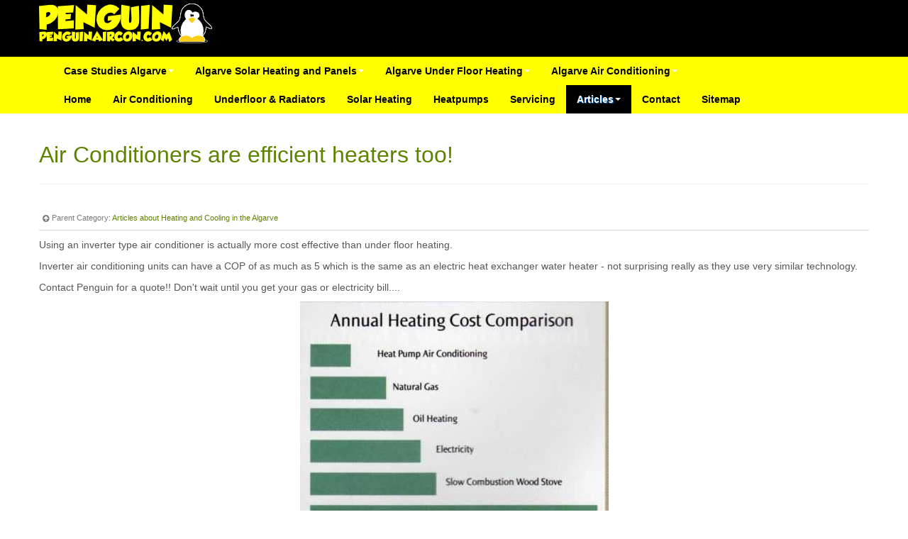

--- FILE ---
content_type: text/html; charset=utf-8
request_url: http://penguinaircon.com/articles/most-efficient-method-of-heating
body_size: 5553
content:
<!DOCTYPE html>
	<html lang="en-GB" dir="ltr">
		<head>
			  <meta name="viewport" content="width=device-width, initial-scale=1.0, maximum-scale=1.0">
<base href="http://penguinaircon.com/articles/most-efficient-method-of-heating" />
	<meta http-equiv="content-type" content="text/html; charset=utf-8" />
	<meta name="author" content="Administrator" />
	<meta name="generator" content="Joomla! - Open Source Content Management" />
	<title>Algarve Air Conditioning and Solar Heating  - Penguin - Most Efficient Method of Heating?</title>
	<link href="/templates/js_impacto/favicon.ico" rel="shortcut icon" type="image/vnd.microsoft.icon" />
	<link href="/templates/js_impacto/css/jui/bootstrap.min.css?ce6a00d91c5a82ce651cafffc0634d8e" rel="stylesheet" type="text/css" />
	<link href="/templates/js_impacto/css/jui/bootstrap-responsive.min.css?ce6a00d91c5a82ce651cafffc0634d8e" rel="stylesheet" type="text/css" />
	<link href="/templates/js_impacto/css/jui/bootstrap-extended.css?ce6a00d91c5a82ce651cafffc0634d8e" rel="stylesheet" type="text/css" />
	<link href="/media/system/css/modal.css?ce6a00d91c5a82ce651cafffc0634d8e" rel="stylesheet" type="text/css" />
	<link href="http://penguinaircon.com/templates/js_impacto/css/docs.css" rel="stylesheet" type="text/css" />
	<link href="http://penguinaircon.com/templates/js_impacto/css/custom.css" rel="stylesheet" type="text/css" />
	<script type="application/json" class="joomla-script-options new">{"csrf.token":"1d94398090cf27d92758920bfbcfc503","system.paths":{"root":"","base":""}}</script>
	<script src="/media/jui/js/jquery-noconflict.js?ce6a00d91c5a82ce651cafffc0634d8e" type="text/javascript"></script>
	<script src="/administrator/components/com_remoteimage/includes/js/remoteimage-admin.js" type="text/javascript"></script>
	<script src="/templates/js_impacto/js/jui/jquery.min.js?ce6a00d91c5a82ce651cafffc0634d8e" type="text/javascript"></script>
	<script src="/media/jui/js/jquery-migrate.min.js?ce6a00d91c5a82ce651cafffc0634d8e" type="text/javascript"></script>
	<script src="/media/system/js/caption.js?ce6a00d91c5a82ce651cafffc0634d8e" type="text/javascript"></script>
	<script src="/templates/js_impacto/js/jui/bootstrap.min.js?ce6a00d91c5a82ce651cafffc0634d8e" type="text/javascript"></script>
	<script src="/media/system/js/mootools-core.js?ce6a00d91c5a82ce651cafffc0634d8e" type="text/javascript"></script>
	<script src="/media/system/js/core.js?ce6a00d91c5a82ce651cafffc0634d8e" type="text/javascript"></script>
	<script src="/media/system/js/mootools-more.js?ce6a00d91c5a82ce651cafffc0634d8e" type="text/javascript"></script>
	<script src="/media/system/js/modal.js?ce6a00d91c5a82ce651cafffc0634d8e" type="text/javascript"></script>
	<script src="/templates/js_impacto/wright/js/utils.js" type="text/javascript"></script>
	<script src="/templates/js_impacto/wright/js/stickyfooter.js" type="text/javascript"></script>
	<script src="/templates/js_impacto/js/prettify.js" type="text/javascript"></script>
	<script type="text/javascript">
jQuery(window).on('load',  function() {
				new JCaption('img.caption');
			});
		jQuery(function($) {
			SqueezeBox.initialize({});
			initSqueezeBox();
			$(document).on('subform-row-add', initSqueezeBox);

			function initSqueezeBox(event, container)
			{
				SqueezeBox.assign($(container || document).find('a.modal').get(), {
					parse: 'rel'
				});
			}
		});

		window.jModalClose = function () {
			SqueezeBox.close();
		};

		// Add extra modal close functionality for tinyMCE-based editors
		document.onreadystatechange = function () {
			if (document.readyState == 'interactive' && typeof tinyMCE != 'undefined' && tinyMCE)
			{
				if (typeof window.jModalClose_no_tinyMCE === 'undefined')
				{
					window.jModalClose_no_tinyMCE = typeof(jModalClose) == 'function'  ?  jModalClose  :  false;

					jModalClose = function () {
						if (window.jModalClose_no_tinyMCE) window.jModalClose_no_tinyMCE.apply(this, arguments);
						tinyMCE.activeEditor.windowManager.close();
					};
				}

				if (typeof window.SqueezeBoxClose_no_tinyMCE === 'undefined')
				{
					if (typeof(SqueezeBox) == 'undefined')  SqueezeBox = {};
					window.SqueezeBoxClose_no_tinyMCE = typeof(SqueezeBox.close) == 'function'  ?  SqueezeBox.close  :  false;

					SqueezeBox.close = function () {
						if (window.SqueezeBoxClose_no_tinyMCE)  window.SqueezeBoxClose_no_tinyMCE.apply(this, arguments);
						tinyMCE.activeEditor.windowManager.close();
					};
				}
			}
		};
		$window = jQuery(window); $window.prettyPrint && prettyPrint();
	</script>


		</head>
		<body class="is_chrome v_131  b_jdefault h_jdefault id_110 rev_3.1.4_3.1.3.10">
								<header id="header">
					<div class="container">
						<div class="row clearfix">
							<div id="logo" class="span5"><a href="http://penguinaircon.com/" class="image"><h2>Algarve Air Conditioning and Solar Heating  - Penguin</h2><img src="http://penguinaircon.com/images/logo.png" alt="" title="" /></a></div>
							<div class="clear"></div>
						</div>
					</div>
				</header>
								
				<div class="wrapper-menu">
				<div class="container">
					<nav id="menu">
						<div class="navbar ">
							<div class="navbar-inner">
					            <a class="btn btn-navbar collapsed" data-toggle="collapse" data-target="#nav-menu">
						            <span class="icon-bar"></span>
						            <span class="icon-bar"></span>
						            <span class="icon-bar"></span>
					            </a>
					            <div class="nav-collapse" id="nav-menu">
									 <ul class="nav menu">
<li class="item-418 deeper dropdown parent"><a class=" dropdown-toggle"  data-toggle="dropdown-menus" href="/case-studies-algarve" >Case Studies Algarve<b class="caret"></b></a><ul class="nav-child unstyled small dropdown-menu"><li class="item-561"><a  href="/case-studies-algarve/energy-efficient-ventilation" >Energy-efficient Ventilation ...</a></li><li class="item-560"><a  href="/case-studies-algarve/prepare-for-summer-cooling" >Prepare for summer cooling! </a></li><li class="item-559"><a  href="/case-studies-algarve/maintain-a-sunny-disposition" >Maintain a sunny disposition... </a></li><li class="item-558"><a  href="/case-studies-algarve/bugs-bats-beasts" >Bugs, bats &amp; beasts! </a></li><li class="item-557"><a  href="/case-studies-algarve/what-s-a-fan-coil" >What's a fan coil?</a></li><li class="item-556"><a  href="/case-studies-algarve/catch-your-energy-thieves" >Catch your energy thieves!</a></li><li class="item-555"><a  href="/case-studies-algarve/cool-choices" >Cool choices!</a></li><li class="item-554"><a  href="/case-studies-algarve/air-con-in-spore-condition" >Air-con in Spore Condition!</a></li><li class="item-553"><a  href="/case-studies-algarve/air-con-sense-and-sensor-bility" >Air-con Sense and Sensor-bility...!</a></li><li class="item-552"><a  href="/case-studies-algarve/warm-winter-wishes" >Warm Winter Wishes ....</a></li><li class="item-551"><a  href="/case-studies-algarve/christmas-penguin" >Christmas penguin ...</a></li><li class="item-550"><a  href="/case-studies-algarve/new-energy-resolutions" >New Energy Resolutions</a></li><li class="item-549"><a  href="/case-studies-algarve/efficient-ventilation" >Efficient ventilation...</a></li><li class="item-548"><a  href="/case-studies-algarve/ozone-friendly-air-con" >Ozone Friendly Air-Con ...</a></li><li class="item-547"><a  href="/case-studies-algarve/cloud-control" >Cloud Control!</a></li><li class="item-546"><a  href="/case-studies-algarve/origins-of-air-conditioning" >Origins of Air Conditioning ...</a></li><li class="item-545"><a  href="/case-studies-algarve/origins-of-thermal-solar" >Origins of Thermal Solar</a></li><li class="item-544"><a  href="/case-studies-algarve/origins-of-underfloor-heating" >Origins of Underfloor Heating ...</a></li><li class="item-542"><a  href="/case-studies-algarve/origins-of-pv" >Origins of PV...</a></li><li class="item-541"><a  href="/case-studies-algarve/plug-in-photovoltaic" >Plug in Photovoltaic!</a></li><li class="item-523"><a  href="/case-studies-algarve/pv-facts-and-figures" >PV Facts and Figures</a></li><li class="item-522"><a  href="/case-studies-algarve/efficiency-is-smart" >Efficiency is smart...</a></li></ul></li><li class="item-417 deeper dropdown parent"><a class=" dropdown-toggle"  data-toggle="dropdown-menus" href="/solar" >Algarve Solar Heating and Panels<b class="caret"></b></a><ul class="nav-child unstyled small dropdown-menu"><li class="item-540"><a  href="/solar/algarve-energy-consumption-calculator" >Algarve Energy Consumption Calculator</a></li><li class="item-539"><a  href="/solar/a-rough-guide-to-assess-your-photovoltaic-pv-needs-in-the-algarve" >A rough guide to assess your photovoltaic (PV) needs in the Algarve</a></li><li class="item-537"><a  href="/solar/dont-sacrifice-your-water-tank" >Don't sacrifice your water tank!</a></li><li class="item-533"><a  href="/solar/solar-systems-thermal-vs-photovoltaic-pv" >Solar systems: Thermal vs. Photovoltaic (PV) </a></li><li class="item-532"><a  href="/solar/thermal-vs-photovoltaic-pv-solar-panels" >Thermal vs. Photovoltaic (PV) Solar Panels</a></li><li class="item-531"><a  href="/solar/solar-style-algarve" >Solar Style in the Algarve</a></li><li class="item-529"><a  href="/solar/controlling-the-algarve-sun" >Controlling the Algarve sun</a></li><li class="item-526"><a  href="/solar/assessing-your-energy-saving-solutions" >Assessing Your Energy Saving Solutions</a></li><li class="item-525"><a  href="/solar/the-no-bills-algarve-villa" >The No-Bills Algarve Villa</a></li><li class="item-524"><a  href="/solar/integrated-solar-heating-system" >Integrated Solar Heating System</a></li><li class="item-521"><a  href="/solar/leds" >Saving Energy using LEDS</a></li><li class="item-504"><a  href="/solar/thermosyphon" >Thermosyphon systems explained</a></li><li class="item-494"><a  href="/solar/algarve-solar-panel-grants-in-portugal" >Algarve Solar Panel Grants in Portugal</a></li></ul></li><li class="item-416 deeper dropdown parent"><a class=" dropdown-toggle"  data-toggle="dropdown-menus" href="/ufh-1" >Algarve Under Floor Heating<b class="caret"></b></a><ul class="nav-child unstyled small dropdown-menu"><li class="item-519"><a  href="/ufh-1/algarve-electric-underfloor-heating-for-renovations" >Algarve Electric Underfloor Heating for Renovations</a></li><li class="item-502"><a  href="/ufh-1/heating-and-cooling" >Heating and Cooling the Algarve Way!</a></li><li class="item-497"><a  href="/ufh-1/renovations" >Wet UFH for Renovations</a></li><li class="item-490"><a  href="/ufh-1/costs-ufh" >Cost Estimates for Electric Underfloor Heating</a></li></ul></li><li class="item-415 deeper dropdown parent"><a class=" dropdown-toggle"  data-toggle="dropdown-menus" href="/blog-2" >Algarve Air Conditioning<b class="caret"></b></a><ul class="nav-child unstyled small dropdown-menu"><li class="item-538"><a  href="/blog-2/new-mitsubishi-a-efficiency" >New Mitsubishi A+++ Efficiency</a></li><li class="item-535"><a  href="/blog-2/whats-a-btu" >What's a BTU??</a></li><li class="item-534"><a  href="/blog-2/good-cop-bad-cop" >GOOD Cop, BAD Cop!</a></li><li class="item-528"><a  href="/blog-2/properly-sized-air-conditioning" >Properly-sized air conditioning</a></li><li class="item-527"><a  href="/blog-2/inverter-vs-non-inverter-air-conditioners" >Inverter vs. non-inverter air-conditioners</a></li><li class="item-520"><a  href="/blog-2/algarve-solar-panel-grants-in-portugal4" >Algarve PhotoVoltaic PV Grants NOW OPEN!!</a></li><li class="item-506"><a  href="/blog-2/aircon-heating" >Air Conditioners - the most efficient way to heat as well as cool!</a></li><li class="item-503"><a  href="/blog-2/coolschools" >Algarve Cool Schools</a></li><li class="item-495"><a  href="/blog-2/r22-refrigerant-no-longer-available-in-portugal" >R22 refrigerant no longer available in Portugal</a></li><li class="item-484"><a  href="/blog-2/edp-1" >How to save money on your electricity (EDP) bills in the Algarve</a></li><li class="item-483"><a  href="/blog-2/inverter-1" >What is the difference between an Inverter and Normal Fixed speed air conditioner?</a></li><li class="item-482"><a  href="/blog-2/btutable" >Air Conditioning Sizing Chart Guide</a></li><li class="item-481"><a  href="/blog-2/running-costs" >How much is it costing to run my air conditioning system?</a></li><li class="item-480"><a  href="/blog-2/air-conditioning3" >Algarve Air Conditioning</a></li><li class="item-479"><a  href="/blog-2/average-life-span-of-an-air-conditioner-is-about-6-7-years2" >Air Conditioners are efficient heaters too!</a></li><li class="item-476"><a  href="/blog-2/energy-saving-tips" >Air Conditioning Energy Saving Tips</a></li><li class="item-473"><a  href="/blog-2/average-life-span-of-an-air-conditioner-is-about-6-7-years" >Average life span of an air conditioner is about 6-7 years</a></li><li class="item-472"><a  href="/blog-2/r22" >R22 -  refrigerant used by most air conditioners now banned by EU -This Affects YOU!!</a></li></ul></li></ul>
<ul class="nav menu">
<li class="item-71 parent"><a  href="/" >Home</a></li><li class="item-136 parent"><a  href="/airconditioningalgarve" >Air Conditioning</a></li><li class="item-127 parent"><a  href="/ufh" >Underfloor &amp; Radiators</a></li><li class="item-130 parent"><a  href="/solar-heating" >Solar Heating</a></li><li class="item-132 parent"><a  href="/heatpumps" >Heatpumps</a></li><li class="item-138 parent"><a  href="/algarveservicing" >Servicing</a></li><li class="item-25 active deeper dropdown parent"><a class=" dropdown-toggle"  data-toggle="dropdown-menus" href="/articles" >Articles<b class="caret"></b></a><ul class="nav-child unstyled small dropdown-menu"><li class="item-93"><a  href="/articles/tips" >Energy Saving Tips</a></li><li class="item-119"><a  href="/articles/r22-banned-in-portugal" >R22 Banned in Portugal</a></li><li class="item-94"><a  href="/articles/cost" >Air Conditioning Costs</a></li><li class="item-95"><a  href="/articles/info" >Air Conditioning General</a></li><li class="item-96"><a  href="/articles/sizing" >Air Conditioning Sizing</a></li><li class="item-97"><a  href="/articles/inverter" >Inverters Explained</a></li><li class="item-99"><a  href="/articles/edp" >EDP - Algarve Electricity</a></li><li class="item-107"><a  href="/articles/underfloor-heating-costs" >UnderFloor Heating Costs</a></li><li class="item-108"><a  href="/articles/r22-phase-out" >R22 Phase Out</a></li><li class="item-110 current active"><a  href="/articles/most-efficient-method-of-heating" >Most Efficient Method of Heating?</a></li><li class="item-113"><a  href="/articles/ecodan" >Mitsubishi Ecodan Algarve</a></li><li class="item-118"><a  href="/articles/newsletternovdec" >Newsletter Nov_Dec</a></li></ul></li><li class="item-3 parent"><a  href="/contact-us" >Contact</a></li><li class="item-640"><a  href="/sitemap" >Sitemap</a></li></ul>

								</div>
							</div>
						</div>
					</nav>
				</div>
			</div>
				
				
				<div class="wrapper-content">
					<div class="container">
						
												
																		<div id="main-content" class="row-fluid">
							
							
							
							<section class="span12" id="main">
																								
								<div id="system-message-container">
	</div>
<div class="item-page">
	

					<div class="page-header">
				<h2>
															<a href="/articles/most-efficient-method-of-heating"> Air Conditioners are efficient heaters too!</a>
									</h2>
				</div>
			

					


			<div class="article-info muted">
			<dl class="article-info">
			<dt class="article-info-term">Details</dt>

										<dd class="parent-category-name">
					<i class="icon-circle-arrow-up"></i> 																<span class="hidden-phone">Parent Category: <a href="/articles/most-efficient-method-of-heating/30-blog">Articles about Heating and Cooling in the Algarve</a></span>						<span class="visible-phone"><a href="/articles/most-efficient-method-of-heating/30-blog">Articles about Heating and Cooling in the Algarve</a></span>									</dd>
						
			
											
										</dl>
		</div>
	
			
			
		
	
					

			<p>Using an inverter type air conditioner is actually more cost effective than under floor heating.</p>
<p>Inverter air conditioning units can have a COP of as much as 5 which is the same as an electric heat exchanger water heater - not surprising really as they use very similar technology.
 
</p>
<p>Contact Penguin for a quote!! Don't wait until you get your gas or electricity bill....</p>
<p><img class="caption" src="/images/stories/heatpump_costs_chart.jpg" border="0" alt="Comparison Of Inverter Air Conditioners against other forms of heating" title="Inverter Air Conditioners against other forms of heating" /></p>

					

	 </div>

															</section>
							
							
						</div>
						

					</div>
				</div>

			
			<div class="wrapper-footer clearfix">
			    <footer id="footer"  class="footer sticky">
											
						<div class="wrapper-bottom-menu">
				<div class="container">
					<nav id="bottom-menu">
						<div class="navbar ">
							<div class="navbar-inner">
					            <a class="btn btn-navbar collapsed" data-toggle="collapse" data-target="#nav-bottom-menu">
						            <span class="icon-bar"></span>
						            <span class="icon-bar"></span>
						            <span class="icon-bar"></span>
					            </a>
					            <div class="nav-collapse" id="nav-bottom-menu">
									 <ul class="nav menu">
<li class="item-412"><a  href="/error-404-page-not-found" >...</a></li><li class="item-143"><a  href="/suppliers" >Suppliers</a></li><li class="item-145"><a  href="/springboard" >Complementary Businesses</a></li><li class="item-148"><a  href="/photos-of-installs" >Photos Of Installs</a></li><li class="item-146"><a  href="/contact-us-mainmenu-3" >Contact Us</a></li></ul>

								</div>
							</div>
						</div>
					</nav>
				</div>
			</div>
					

					<div class="footer-content">
													<div class="grid-bottom2">
								<div class="container">
										
										<div id="grid-bottom2" >
											<div class="row"><div class="module mod_1 first span4">
	    <h3>Affiliated Companies</h3>	

<div class="custom"  >
	<p><a href="http://www.deckingdave.com/" target="_blank" style="color: #1155cc;"><img src="http://www.deckingdave.com/images/deckingdave_wood.png" border="0" alt="" width="250" style="float: left;" /></a></p></div>
</div>
<div class="module mod_2 no_title span4">


<div class="custom"  >
	<table style="width: 100%;" border="0">
<tbody>
<tr>
<td style="text-align: center;"><a href="https://www.facebook.com/penguinalgarve/"><img src="/images/like_us_on_facebook_penguinalgarve.png" alt="like us on facebook penguinalgarve" /></a></td>
<td>&nbsp;</td>
<td style="text-align: center;"><a href="http://penguinaircon.com/"><img title="British Portuguese Chamber of Commerce" src="/images/stories/bpcc.jpg" alt="British Portuguese Chamber of Commerce" width="75" border="0" /></a><br />Member No: <strong>1992</strong></td>
<td>&nbsp;</td>
<td style="text-align: center;"><a href="http://penguinaircon.com/"><img title="INCI - Portugues licencing authority" src="/images/inci_alvara_algarve.jpg" alt="INCI ALVARA Portugal" width="75" border="0" /></a><br />Alvar&aacute; No: <strong>68022</strong></td>
<td>&nbsp;</td>
<td style="text-align: center;"><a href="http://www.rotaryalmancil.org/rotaryalmancil.org/AIRC_Home.html"><img title="Almancil Rotary Club" src="/images/stories/rilogosmall.png" alt="Almancil International Rotary Club Member" width="75" border="0" /></a><br />Supporter of Almancil Rotary</td>
<td style="text-align: center;">&nbsp;</td>
<td>&nbsp;</td>
<td style="text-align: center;"><a href="/contact-us/certificates-and-licences"><img title="Gas Flouradas" src="/images/Certif-Reg303-DL56.png" alt="Certif Reg303 DL56" /></a><br />Licenced to handle Refrigerant</td>
<td style="text-align: center;">&nbsp;</td>
<td>&nbsp;</td>
</tr>
<tr>
<td>&nbsp;</td>
<td>&nbsp;</td>
<td>&nbsp;</td>
<td>&nbsp;</td>
</tr>
</tbody>
</table></div>
</div>
<div class="module mod_3 last no_title span4">


<div class="custom"  >
	<p align="right">PENGUIN AIR CONDITIONING<a href="/../"><br />www.penguinaircon.com</a><br />Rua Cristóvão Pires Norte n.º 397N, <br />Figueiral, <br />8135-117 Almancil, Algarve<br />Tel: 289 092 595<br />Fax: 289 392 660<br /></p></div>
</div>
</div>
										</div>
								</div>
							</div>
												<div class="container">
							
														
						</div>
					</div>
				</footer>
			</div>

			<script type="text/javascript" src="/templates/js_impacto/js/jquery.innerfade.js"></script>
			<script type="text/javascript" src="/templates/js_impacto/js/impacto.js"></script>
		</body>
	</html>

--- FILE ---
content_type: text/css
request_url: http://penguinaircon.com/templates/js_impacto/css/docs.css
body_size: 4120
content:
.bs-docs-example{position:relative;margin:15px 0;padding:39px 19px 14px;*padding-top:19px;background-color:#fff;border:1px solid #ddd;-webkit-border-radius:4px;-moz-border-radius:4px;border-radius:4px}.bs-docs-example:after{content:"Example";position:absolute;top:-1px;left:-1px;padding:3px 7px;font-size:12px;font-weight:bold;background-color:#f5f5f5;border:1px solid #ddd;color:#9da0a4;-webkit-border-radius:4px 0 4px 0;-moz-border-radius:4px 0 4px 0;border-radius:4px 0 4px 0}.bs-docs-example+.prettyprint{margin-top:-20px;padding-top:15px}.bs-docs-example>p:last-child{margin-bottom:0}.bs-docs-example .table,.bs-docs-example .progress,.bs-docs-example .well,.bs-docs-example .alert,.bs-docs-example .hero-unit,.bs-docs-example .pagination,.bs-docs-example .navbar,.bs-docs-example>.nav,.bs-docs-example blockquote{margin-bottom:5px}form.bs-docs-example{padding-bottom:19px}.bs-docs-separator{margin:40px 0 39px}.focused{border-color:rgba(82,168,236,0.8);-webkit-box-shadow:inset 0 1px 3px rgba(0,0,0,0.1),0 0 8px rgba(82,168,236,0.6);-moz-box-shadow:inset 0 1px 3px rgba(0,0,0,0.1),0 0 8px rgba(82,168,236,0.6);box-shadow:inset 0 1px 3px rgba(0,0,0,0.1),0 0 8px rgba(82,168,236,0.6);outline:0}.docs-input-sizes select,.docs-input-sizes input[type=text]{display:block;margin-bottom:9px}.bs-navbar-top-example,.bs-navbar-bottom-example{z-index:1;padding:0;height:90px;overflow:hidden}.bs-navbar-top-example .navbar-fixed-top,.bs-navbar-bottom-example .navbar-fixed-bottom{margin-left:0;margin-right:0}.bs-navbar-top-example{-webkit-border-radius:0 0 4px 4px;-moz-border-radius:0 0 4px 4px;border-radius:0 0 4px 4px}.bs-navbar-top-example:after{top:auto;bottom:-1px;-webkit-border-radius:0 4px 0 4px;-moz-border-radius:0 4px 0 4px;border-radius:0 4px 0 4px}.bs-navbar-bottom-example{-webkit-border-radius:4px 4px 0 0;-moz-border-radius:4px 4px 0 0;border-radius:4px 4px 0 0}.bs-navbar-bottom-example .navbar{margin-bottom:0}.bs-docs-example-images img{margin:10px;display:inline-block}.responsive-utilities th small{display:block;font-weight:normal;color:#999}.responsive-utilities tbody th{font-weight:normal}.responsive-utilities td{text-align:center}.responsive-utilities td.is-visible{color:#468847;background-color:#dff0d8!important}.responsive-utilities td.is-hidden{color:#ccc;background-color:#f9f9f9!important}.responsive-utilities-test{margin-top:5px;margin-left:0;list-style:none;overflow:hidden}.responsive-utilities-test li{position:relative;float:left;width:25%;height:43px;font-size:14px;font-weight:bold;line-height:43px;color:#999;text-align:center;border:1px solid #ddd;-webkit-border-radius:4px;-moz-border-radius:4px;border-radius:4px}.responsive-utilities-test li+li{margin-left:10px}.responsive-utilities-test span{position:absolute;top:-1px;left:-1px;right:-1px;bottom:-1px;-webkit-border-radius:4px;-moz-border-radius:4px;border-radius:4px}.responsive-utilities-test span{color:#468847;background-color:#dff0d8;border:1px solid #d6e9c6}.show-grid{margin-top:10px;margin-bottom:20px}.show-grid [class*="span"]{background-color:#eee;text-align:center;-webkit-border-radius:3px;-moz-border-radius:3px;border-radius:3px;min-height:40px;line-height:40px}.show-grid [class*="span"]:hover{background-color:#ddd}.show-grid .show-grid{margin-top:0;margin-bottom:0}.show-grid .show-grid [class*="span"]{margin-top:5px}.show-grid [class*="span"] [class*="span"]{background-color:#ccc}.show-grid [class*="span"] [class*="span"] [class*="span"]{background-color:#999}.show-grid [class*="span"]{margin-bottom:5px}
.com{color:#93a1a1}.lit{color:#195f91}.pun,.opn,.clo{color:#93a1a1}.fun{color:#dc322f}.str,.atv{color:#D14}.kwd,.prettyprint .tag{color:#1e347b}.typ,.atn,.dec,.var{color:teal}.pln{color:#48484c}.prettyprint{padding:8px;background-color:#f7f7f9;border:1px solid #e1e1e8}.prettyprint.linenums{-webkit-box-shadow:inset 40px 0 0 #fbfbfc,inset 41px 0 0 #ececf0;-moz-box-shadow:inset 40px 0 0 #fbfbfc,inset 41px 0 0 #ececf0;box-shadow:inset 40px 0 0 #fbfbfc,inset 41px 0 0 #ececf0}ol.linenums{margin:0 0 0 33px}ol.linenums li{padding-left:12px;color:#bebec5;line-height:20px;text-shadow:0 1px 0 #fff}

--- FILE ---
content_type: text/css
request_url: http://penguinaircon.com/templates/js_impacto/css/custom.css
body_size: 4453
content:
#header {
    background-color: black;
    background-image: none;
    background-repeat: repeat-x;
    color: white;
    min-height: 80px;
}
#footer {
  background-color: black;
 
}

#footer .grid-bottom2 {
    background-image: none;

}
.wrapper-menu, .wrapper-bottom-menu {
    background-color: #FFFF00;
    background-image: none;
    background-repeat: repeat-x;
    box-shadow: 0 1px 4px rgba(0, 0, 0, 0.067);
    filter: none;
    min-height: 40px;
    padding-left: 20px;
    padding-right: 20px;
}

/* set the background-color to yellow */
.navbar-inner
{
    background-color: yellow;
    /* remove the gradient */
    background-image: none;
    /* set font color to white */
    color: white;
}   

/* menu items */

    /* set the background of the menu items to pink and default color to white */

        .navbar .nav > li > a {
          background-color: yellow;   
          color: black;
          text-shadow:0 1px 0 #ffff00;
        }


    /* set hover and focus to lightblue */
    .navbar .nav > li > a:focus,
    .navbar .nav > li > a:hover {
      background-color: black;
      color: white;
    }
        /* set active item to darkgreen */
        .navbar .nav > .active > a,
        .navbar .nav > .active > a:hover,
        .navbar .nav > .active > a:focus {

          background-color: yellow;
          color: black;
        }
        /* set active item to darkgreen */
        .navbar .nav > .open > a,
        .navbar .nav > .open > a:hover,
        .navbar .nav > .open > a:focus {

          background-color: yellow;
          color: black;
        }


.navbar .nav > .active > a, .navbar .nav > .active > a:hover, .navbar .nav > .active > a:focus, .navbar .nav li.dropdown.open > .dropdown-toggle, .navbar .nav li.dropdown.active > .dropdown-toggle, .navbar .nav li.dropdown.open.active > .dropdown-toggle {
  color: white;
  background: black;
}
    /* set font color and background of the project name (brand) */

    .navbar .brand 
    {
        background-color: yellow;
        color: black;
    }

ul.left,ul.right,
ul.left li,ul.right li {
  list-style: none;
  line-height: 150%;
  font-size: 12px;
  margin-bottom: 20px;
  margin-top: 10px;
  color: #575757;
}
ul.left {
  float: left;
  width: 280px;
  font-size: 12px;
}
ul.right {
  float: right;
  width: 280px;
}

ul.right span,
ul.left span {
  display: block;
  padding-left: 30px;
  color: #000;
  font: bold 16px/27px "Helvetica Neue", Arial, Helvetica, Geneva, sans-serif;
}
li.info {
  background: url(../images/icons/info.png) no-repeat left 2px;
}
li.star {
  background: url(../images/icons/star.png) no-repeat left 2px;
}
li.idea {
  background: url(../images/icons/lightbulb.png) no-repeat left 2px;
}
li.search {
  background: url(../images/icons/search.png) no-repeat left 2px;
}

.cta {
  margin: 0px auto 20px auto;
  padding: 10px 10px 20px 10px;
  background-color: #f8f8f8;
  border: 1px solid #d0d0d0;
  -webkit-border-radius:4px;
  -moz-border-radius:4px;
  border-radius:4px;
  clear: both;
}
.cta p {
  margin: 0;
  padding: 0;
}
.cta h3 {
  font-size: 16px;
}

/* Button */

div.bigbutton {
    float: right;
}

div.bigbutton a {
    background: transparent url('../images/style2/btn_right.png') no-repeat scroll top right;
    display: block;
    font: normal 12px arial, sans-serif;
    height: 66px;
    margin: 0 10px 0px 3px;
    padding: 0px 34px 0px 3px;
    text-decoration: none;
    text-align: center;
    text-shadow: #000 0px -2px 0px;
}

div.bigbutton a span.title {
    background: transparent url(../images/style2/btn_left.png) no-repeat;
    display: block;
    padding: 0px 0px 0px 34px;
    height: 66px;
    font-size: 20px;
    line-height: 46px;
    font-weight: bolder;
} 
div.bigbutton a span.desc {
  position: relative;
  font-size: 14px;
  text-align: center;
  top: -30px;
  left: 17px;
  line-height: 20px;
    color: #fff;
    font-weight: normal;
}

div.bigbutton a:hover {
  color: #fff;
    text-shadow: #000 0px 1px 0px;
}
/* Testimonials */

div.testimonials {
  padding: 10px;
  margin: 10px 0px;
  font: italic 18px/150% Georgia, "Times New Roman", Times, serif;
}
div.testimonials cite {
  float: right;
  font-size: 18px;
  margin: 10px 0 0 0;
  font-weight: bold;
  font-style: normal;
}


--- FILE ---
content_type: text/javascript
request_url: http://penguinaircon.com/templates/js_impacto/js/impacto.js
body_size: 210
content:
jQuery('document').ready(function($){
	// fading testimonials
	jQuery('.testimonials').innerfade({
	animationtype: 'fade', 
	speed: 'normal', 
	timeout: 4000,
	type: 'sequence',
	containerheight: '3.5em'});
});